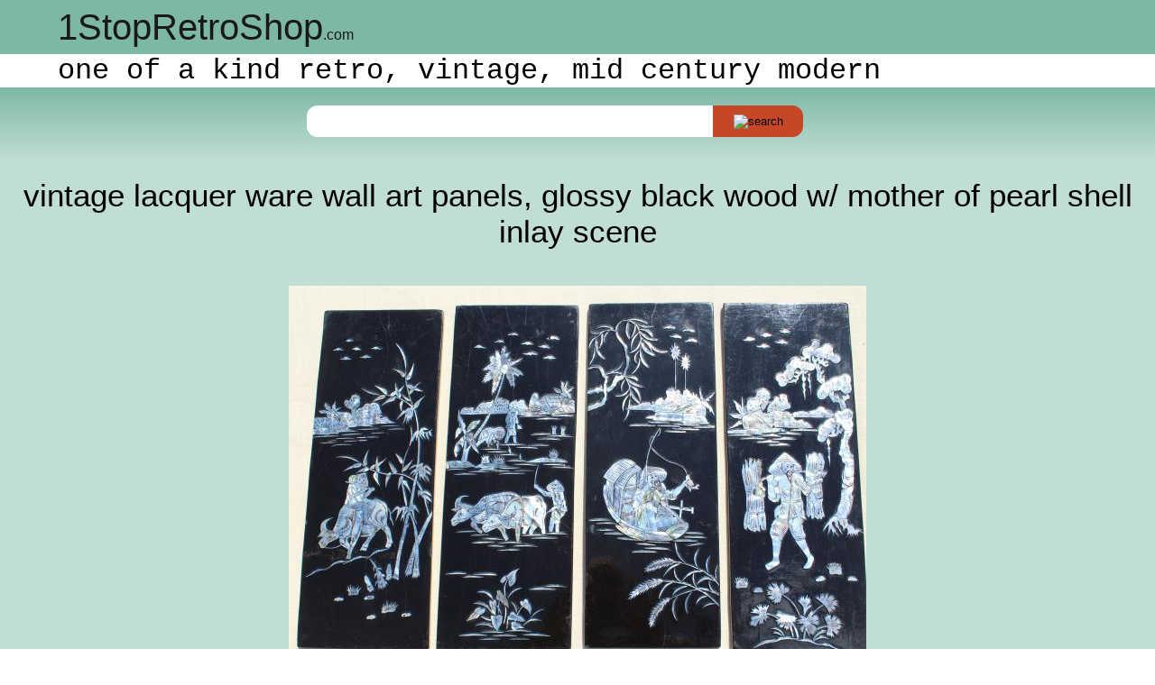

--- FILE ---
content_type: text/html; charset=UTF-8
request_url: https://1stopretroshop.com/item-pages/vintage-lacquer-ware-wall-art-panels-glossy-black-wood-mother-of-pearl-shell-inlay-scene-1stopretroshop-m81145.htm
body_size: 19952
content:
  <!DOCTYPE html>
<html lang="en">
<head>
	<meta charset="utf-8">
	<meta name="viewport" content="initial-scale=1" />

	<!-- load jquery from google CDN -->
	<script src="//ajax.googleapis.com/ajax/libs/jquery/2.1.3/jquery.min.js"></script>
	
	<!-- load addthis -->
	<script src="//s7.addthis.com/js/250/addthis_widget.js#username=1stopretroshop"></script>

	<!-- load our custom javascript -->
	<script src="/scripts/supportscripts.js"></script>
	
	<!-- google analytics tracking code -->
	<script>

	  (function(i,s,o,g,r,a,m){i['GoogleAnalyticsObject']=r;i[r]=i[r]||function(){
	  (i[r].q=i[r].q||[]).push(arguments)},i[r].l=1*new Date();a=s.createElement(o),
	  m=s.getElementsByTagName(o)[0];a.async=1;a.src=g;m.parentNode.insertBefore(a,m)
	  })(window,document,'script','//www.google-analytics.com/analytics.js','ga');
	
	  ga('create', 'UA-35980242-1', 'auto');
	  ga('send', 'pageview');

	</script>	
	
	<!-- load our stylesheets -->
	<link rel="stylesheet" type="text/css" href="/css/primary.css" /> <!-- the primary stylesheet -->


	
	<!-- <script>
 $(document).ready(function(){
	 alert($("#content").css("width")); 
  });
</script> -->
<title>vintage lacquer ware wall art panels, glossy black wood w/ mother of pearl shell inlay scene</title>
</head>
<body>
<div id="msg"></div>
   							
<div id="header"><div id="top-bar">
  <div id="logo">
     <a href="//1stopretroshop.com">1<span id="l1">StopRetroShop</span><span id="l2">.com</span></a>
  </div>
  <div id="menu">
  </div>
</div>
<div id="mid-bar">   
  <p class="sigline">one of a kind retro, vintage, mid century modern</p>
</div>
<div id="search-bar">
  <form name="serach" action="//1stopretroshop.com/search.htm" method="get" target="_self">
    <input type="text" id="search-terms" name="terms"/>
    <button id="search-button"><img src="//1stopretroshop.com/assets/search-btn.png" alt="search" /></button>
  </form>
</div>
</div>

<div id="main-content">

  <h1 class="ipage title">vintage lacquer ware wall art panels, glossy black wood w/ mother of pearl shell inlay scene</h1>
  
  <ul class="ipage photos">
    <li>
		 			         <img class="ipage photo" src="//1stopretroshop.com/item-photos/vintage-lacquer-ware-wall-art-panels-glossy-black-wood-mother-of-pearl-shell-inlay-scene-1stopretroshop-m81145-1.jpg" alt="vintage lacquer ware wall art panels, glossy black wood w/ mother of pearl shell inlay scene" style="max-width:640px; height:auto;" />
		 				 	 <div class="share-bar">
				         	   <div class="pin">
		 			             <a href="//pinterest.com/pin/create/button/?url=%2F%2F1stopretroshop.com%2Fitem-pages%2Fvintage-lacquer-ware-wall-art-panels-glossy-black-wood-mother-of-pearl-shell-inlay-scene-1stopretroshop-m81145.htm&amp;media=%2F%2F1stopretroshop.com%2Fitem-photos%2Fvintage-lacquer-ware-wall-art-panels-glossy-black-wood-mother-of-pearl-shell-inlay-scene-1stopretroshop-m81145-1.jpg&amp;description=vintage%20lacquer%20ware%20wall%20art%20panels%2C%20glossy%20black%20wood%20w%2F%20mother%20of%20pearl%20shell%20inlay%20scene" data-pin-do="buttonPin" data-pin-config="none" data-pin-color="white" data-pin-height="28">
				         		   <img src="//assets.pinterest.com/images/pidgets/pinit_fg_en_rect_white_28.png" alt="Pin it"/>
		 			             </a>
		 			           </div>
		 			         </div>
						   </li><li>
		 			         <img class="ipage photo" src="//1stopretroshop.com/item-photos/vintage-lacquer-ware-wall-art-panels-glossy-black-wood-mother-of-pearl-shell-inlay-scene-1stopretroshop-m81145-2.jpg" alt="vintage lacquer ware wall art panels, glossy black wood w/ mother of pearl shell inlay scene" style="max-width:427px; height:auto;" />
		 				 	 <div class="share-bar">
				         	   <div class="pin">
		 			             <a href="//pinterest.com/pin/create/button/?url=%2F%2F1stopretroshop.com%2Fitem-pages%2Fvintage-lacquer-ware-wall-art-panels-glossy-black-wood-mother-of-pearl-shell-inlay-scene-1stopretroshop-m81145.htm&amp;media=%2F%2F1stopretroshop.com%2Fitem-photos%2Fvintage-lacquer-ware-wall-art-panels-glossy-black-wood-mother-of-pearl-shell-inlay-scene-1stopretroshop-m81145-2.jpg&amp;description=vintage%20lacquer%20ware%20wall%20art%20panels%2C%20glossy%20black%20wood%20w%2F%20mother%20of%20pearl%20shell%20inlay%20scene" data-pin-do="buttonPin" data-pin-config="none" data-pin-color="white" data-pin-height="28">
				         		   <img src="//assets.pinterest.com/images/pidgets/pinit_fg_en_rect_white_28.png" alt="Pin it"/>
		 			             </a>
		 			           </div>
		 			         </div>
						   </li><li>
		 			         <img class="ipage photo" src="//1stopretroshop.com/item-photos/vintage-lacquer-ware-wall-art-panels-glossy-black-wood-mother-of-pearl-shell-inlay-scene-1stopretroshop-m81145-3.jpg" alt="vintage lacquer ware wall art panels, glossy black wood w/ mother of pearl shell inlay scene" style="max-width:427px; height:auto;" />
		 				 	 <div class="share-bar">
				         	   <div class="pin">
		 			             <a href="//pinterest.com/pin/create/button/?url=%2F%2F1stopretroshop.com%2Fitem-pages%2Fvintage-lacquer-ware-wall-art-panels-glossy-black-wood-mother-of-pearl-shell-inlay-scene-1stopretroshop-m81145.htm&amp;media=%2F%2F1stopretroshop.com%2Fitem-photos%2Fvintage-lacquer-ware-wall-art-panels-glossy-black-wood-mother-of-pearl-shell-inlay-scene-1stopretroshop-m81145-3.jpg&amp;description=vintage%20lacquer%20ware%20wall%20art%20panels%2C%20glossy%20black%20wood%20w%2F%20mother%20of%20pearl%20shell%20inlay%20scene" data-pin-do="buttonPin" data-pin-config="none" data-pin-color="white" data-pin-height="28">
				         		   <img src="//assets.pinterest.com/images/pidgets/pinit_fg_en_rect_white_28.png" alt="Pin it"/>
		 			             </a>
		 			           </div>
		 			         </div>
						   </li><li>
		 			         <img class="ipage photo" src="//1stopretroshop.com/item-photos/vintage-lacquer-ware-wall-art-panels-glossy-black-wood-mother-of-pearl-shell-inlay-scene-1stopretroshop-m81145-4.jpg" alt="vintage lacquer ware wall art panels, glossy black wood w/ mother of pearl shell inlay scene" style="max-width:640px; height:auto;" />
		 				 	 <div class="share-bar">
				         	   <div class="pin">
		 			             <a href="//pinterest.com/pin/create/button/?url=%2F%2F1stopretroshop.com%2Fitem-pages%2Fvintage-lacquer-ware-wall-art-panels-glossy-black-wood-mother-of-pearl-shell-inlay-scene-1stopretroshop-m81145.htm&amp;media=%2F%2F1stopretroshop.com%2Fitem-photos%2Fvintage-lacquer-ware-wall-art-panels-glossy-black-wood-mother-of-pearl-shell-inlay-scene-1stopretroshop-m81145-4.jpg&amp;description=vintage%20lacquer%20ware%20wall%20art%20panels%2C%20glossy%20black%20wood%20w%2F%20mother%20of%20pearl%20shell%20inlay%20scene" data-pin-do="buttonPin" data-pin-config="none" data-pin-color="white" data-pin-height="28">
				         		   <img src="//assets.pinterest.com/images/pidgets/pinit_fg_en_rect_white_28.png" alt="Pin it"/>
		 			             </a>
		 			           </div>
		 			         </div>
						   </li><li>
		 			         <img class="ipage photo" src="//1stopretroshop.com/item-photos/vintage-lacquer-ware-wall-art-panels-glossy-black-wood-mother-of-pearl-shell-inlay-scene-1stopretroshop-m81145-5.jpg" alt="vintage lacquer ware wall art panels, glossy black wood w/ mother of pearl shell inlay scene" style="max-width:427px; height:auto;" />
		 				 	 <div class="share-bar">
				         	   <div class="pin">
		 			             <a href="//pinterest.com/pin/create/button/?url=%2F%2F1stopretroshop.com%2Fitem-pages%2Fvintage-lacquer-ware-wall-art-panels-glossy-black-wood-mother-of-pearl-shell-inlay-scene-1stopretroshop-m81145.htm&amp;media=%2F%2F1stopretroshop.com%2Fitem-photos%2Fvintage-lacquer-ware-wall-art-panels-glossy-black-wood-mother-of-pearl-shell-inlay-scene-1stopretroshop-m81145-5.jpg&amp;description=vintage%20lacquer%20ware%20wall%20art%20panels%2C%20glossy%20black%20wood%20w%2F%20mother%20of%20pearl%20shell%20inlay%20scene" data-pin-do="buttonPin" data-pin-config="none" data-pin-color="white" data-pin-height="28">
				         		   <img src="//assets.pinterest.com/images/pidgets/pinit_fg_en_rect_white_28.png" alt="Pin it"/>
		 			             </a>
		 			           </div>
		 			         </div>
						   </li><li>
		 			         <img class="ipage photo" src="//1stopretroshop.com/item-photos/vintage-lacquer-ware-wall-art-panels-glossy-black-wood-mother-of-pearl-shell-inlay-scene-1stopretroshop-m81145-6.jpg" alt="vintage lacquer ware wall art panels, glossy black wood w/ mother of pearl shell inlay scene" style="max-width:427px; height:auto;" />
		 				 	 <div class="share-bar">
				         	   <div class="pin">
		 			             <a href="//pinterest.com/pin/create/button/?url=%2F%2F1stopretroshop.com%2Fitem-pages%2Fvintage-lacquer-ware-wall-art-panels-glossy-black-wood-mother-of-pearl-shell-inlay-scene-1stopretroshop-m81145.htm&amp;media=%2F%2F1stopretroshop.com%2Fitem-photos%2Fvintage-lacquer-ware-wall-art-panels-glossy-black-wood-mother-of-pearl-shell-inlay-scene-1stopretroshop-m81145-6.jpg&amp;description=vintage%20lacquer%20ware%20wall%20art%20panels%2C%20glossy%20black%20wood%20w%2F%20mother%20of%20pearl%20shell%20inlay%20scene" data-pin-do="buttonPin" data-pin-config="none" data-pin-color="white" data-pin-height="28">
				         		   <img src="//assets.pinterest.com/images/pidgets/pinit_fg_en_rect_white_28.png" alt="Pin it"/>
		 			             </a>
		 			           </div>
		 			         </div>
						   </li><li>
		 			         <img class="ipage photo" src="//1stopretroshop.com/item-photos/vintage-lacquer-ware-wall-art-panels-glossy-black-wood-mother-of-pearl-shell-inlay-scene-1stopretroshop-m81145-7.jpg" alt="vintage lacquer ware wall art panels, glossy black wood w/ mother of pearl shell inlay scene" style="max-width:427px; height:auto;" />
		 				 	 <div class="share-bar">
				         	   <div class="pin">
		 			             <a href="//pinterest.com/pin/create/button/?url=%2F%2F1stopretroshop.com%2Fitem-pages%2Fvintage-lacquer-ware-wall-art-panels-glossy-black-wood-mother-of-pearl-shell-inlay-scene-1stopretroshop-m81145.htm&amp;media=%2F%2F1stopretroshop.com%2Fitem-photos%2Fvintage-lacquer-ware-wall-art-panels-glossy-black-wood-mother-of-pearl-shell-inlay-scene-1stopretroshop-m81145-7.jpg&amp;description=vintage%20lacquer%20ware%20wall%20art%20panels%2C%20glossy%20black%20wood%20w%2F%20mother%20of%20pearl%20shell%20inlay%20scene" data-pin-do="buttonPin" data-pin-config="none" data-pin-color="white" data-pin-height="28">
				         		   <img src="//assets.pinterest.com/images/pidgets/pinit_fg_en_rect_white_28.png" alt="Pin it"/>
		 			             </a>
		 			           </div>
		 			         </div>
						   </li><li>
		 			         <img class="ipage photo" src="//1stopretroshop.com/item-photos/vintage-lacquer-ware-wall-art-panels-glossy-black-wood-mother-of-pearl-shell-inlay-scene-1stopretroshop-m81145-8.jpg" alt="vintage lacquer ware wall art panels, glossy black wood w/ mother of pearl shell inlay scene" style="max-width:640px; height:auto;" />
		 				 	 <div class="share-bar">
				         	   <div class="pin">
		 			             <a href="//pinterest.com/pin/create/button/?url=%2F%2F1stopretroshop.com%2Fitem-pages%2Fvintage-lacquer-ware-wall-art-panels-glossy-black-wood-mother-of-pearl-shell-inlay-scene-1stopretroshop-m81145.htm&amp;media=%2F%2F1stopretroshop.com%2Fitem-photos%2Fvintage-lacquer-ware-wall-art-panels-glossy-black-wood-mother-of-pearl-shell-inlay-scene-1stopretroshop-m81145-8.jpg&amp;description=vintage%20lacquer%20ware%20wall%20art%20panels%2C%20glossy%20black%20wood%20w%2F%20mother%20of%20pearl%20shell%20inlay%20scene" data-pin-do="buttonPin" data-pin-config="none" data-pin-color="white" data-pin-height="28">
				         		   <img src="//assets.pinterest.com/images/pidgets/pinit_fg_en_rect_white_28.png" alt="Pin it"/>
		 			             </a>
		 			           </div>
		 			         </div>
						   </li><li>
		 			         <img class="ipage photo" src="//1stopretroshop.com/item-photos/vintage-lacquer-ware-wall-art-panels-glossy-black-wood-mother-of-pearl-shell-inlay-scene-1stopretroshop-m81145-9.jpg" alt="vintage lacquer ware wall art panels, glossy black wood w/ mother of pearl shell inlay scene" style="max-width:427px; height:auto;" />
		 				 	 <div class="share-bar">
				         	   <div class="pin">
		 			             <a href="//pinterest.com/pin/create/button/?url=%2F%2F1stopretroshop.com%2Fitem-pages%2Fvintage-lacquer-ware-wall-art-panels-glossy-black-wood-mother-of-pearl-shell-inlay-scene-1stopretroshop-m81145.htm&amp;media=%2F%2F1stopretroshop.com%2Fitem-photos%2Fvintage-lacquer-ware-wall-art-panels-glossy-black-wood-mother-of-pearl-shell-inlay-scene-1stopretroshop-m81145-9.jpg&amp;description=vintage%20lacquer%20ware%20wall%20art%20panels%2C%20glossy%20black%20wood%20w%2F%20mother%20of%20pearl%20shell%20inlay%20scene" data-pin-do="buttonPin" data-pin-config="none" data-pin-color="white" data-pin-height="28">
				         		   <img src="//assets.pinterest.com/images/pidgets/pinit_fg_en_rect_white_28.png" alt="Pin it"/>
		 			             </a>
		 			           </div>
		 			         </div>
						   </li><li>
		 			         <img class="ipage photo" src="//1stopretroshop.com/item-photos/vintage-lacquer-ware-wall-art-panels-glossy-black-wood-mother-of-pearl-shell-inlay-scene-1stopretroshop-m81145-10.jpg" alt="vintage lacquer ware wall art panels, glossy black wood w/ mother of pearl shell inlay scene" style="max-width:640px; height:auto;" />
		 				 	 <div class="share-bar">
				         	   <div class="pin">
		 			             <a href="//pinterest.com/pin/create/button/?url=%2F%2F1stopretroshop.com%2Fitem-pages%2Fvintage-lacquer-ware-wall-art-panels-glossy-black-wood-mother-of-pearl-shell-inlay-scene-1stopretroshop-m81145.htm&amp;media=%2F%2F1stopretroshop.com%2Fitem-photos%2Fvintage-lacquer-ware-wall-art-panels-glossy-black-wood-mother-of-pearl-shell-inlay-scene-1stopretroshop-m81145-10.jpg&amp;description=vintage%20lacquer%20ware%20wall%20art%20panels%2C%20glossy%20black%20wood%20w%2F%20mother%20of%20pearl%20shell%20inlay%20scene" data-pin-do="buttonPin" data-pin-config="none" data-pin-color="white" data-pin-height="28">
				         		   <img src="//assets.pinterest.com/images/pidgets/pinit_fg_en_rect_white_28.png" alt="Pin it"/>
		 			             </a>
		 			           </div>
		 			         </div>
						   </li><li>
		 			         <img class="ipage photo" src="//1stopretroshop.com/item-photos/vintage-lacquer-ware-wall-art-panels-glossy-black-wood-mother-of-pearl-shell-inlay-scene-1stopretroshop-m81145-11.jpg" alt="vintage lacquer ware wall art panels, glossy black wood w/ mother of pearl shell inlay scene" style="max-width:640px; height:auto;" />
		 				 	 <div class="share-bar">
				         	   <div class="pin">
		 			             <a href="//pinterest.com/pin/create/button/?url=%2F%2F1stopretroshop.com%2Fitem-pages%2Fvintage-lacquer-ware-wall-art-panels-glossy-black-wood-mother-of-pearl-shell-inlay-scene-1stopretroshop-m81145.htm&amp;media=%2F%2F1stopretroshop.com%2Fitem-photos%2Fvintage-lacquer-ware-wall-art-panels-glossy-black-wood-mother-of-pearl-shell-inlay-scene-1stopretroshop-m81145-11.jpg&amp;description=vintage%20lacquer%20ware%20wall%20art%20panels%2C%20glossy%20black%20wood%20w%2F%20mother%20of%20pearl%20shell%20inlay%20scene" data-pin-do="buttonPin" data-pin-config="none" data-pin-color="white" data-pin-height="28">
				         		   <img src="//assets.pinterest.com/images/pidgets/pinit_fg_en_rect_white_28.png" alt="Pin it"/>
		 			             </a>
		 			           </div>
		 			         </div>
						   </li><li>
		 			         <img class="ipage photo" src="//1stopretroshop.com/item-photos/vintage-lacquer-ware-wall-art-panels-glossy-black-wood-mother-of-pearl-shell-inlay-scene-1stopretroshop-m81145-12.jpg" alt="vintage lacquer ware wall art panels, glossy black wood w/ mother of pearl shell inlay scene" style="max-width:640px; height:auto;" />
		 				 	 <div class="share-bar">
				         	   <div class="pin">
		 			             <a href="//pinterest.com/pin/create/button/?url=%2F%2F1stopretroshop.com%2Fitem-pages%2Fvintage-lacquer-ware-wall-art-panels-glossy-black-wood-mother-of-pearl-shell-inlay-scene-1stopretroshop-m81145.htm&amp;media=%2F%2F1stopretroshop.com%2Fitem-photos%2Fvintage-lacquer-ware-wall-art-panels-glossy-black-wood-mother-of-pearl-shell-inlay-scene-1stopretroshop-m81145-12.jpg&amp;description=vintage%20lacquer%20ware%20wall%20art%20panels%2C%20glossy%20black%20wood%20w%2F%20mother%20of%20pearl%20shell%20inlay%20scene" data-pin-do="buttonPin" data-pin-config="none" data-pin-color="white" data-pin-height="28">
				         		   <img src="//assets.pinterest.com/images/pidgets/pinit_fg_en_rect_white_28.png" alt="Pin it"/>
		 			             </a>
		 			           </div>
		 			         </div>
						   </li>  </ul>
  
  <div class="ipage description">        <p>Mid-20th century vintage lacquered wood
          wall panels with carved mother of pearl shell inlay design, scenes of
          old China? These have a lovely old chinoiserie look.</p>
        <p>It's a set of four panels, each 15 1/2" x 6".
          All have a little light scuffing, light general wear, a few small
          chips - no major damage or flaws.</p></div>
  
  <div class="ipage price"> this item no longer available </div>
                                       <div class="ipage item-no">Item No. <span>m81145<span></div></div>

<!-- INSERT CATEGORY NAVIGATION AND FOOTER INFORMATION -->
<nav>
  <h3 id="category-header">browse our categories</h3>
  <ul id="category-navigation">
    <li><span></span><a href="//1stopretroshop.com/item-pages/furniture-lighting.htm">furniture and lighting</a></li>
    <li><span></span><a href="//1stopretroshop.com/item-pages/kitchen-tableware-bar.htm">kitchen, tableware, bar</a></li>
    <li><span></span><a href="//1stopretroshop.com/item-pages/decor-housewares.htm">decor and housewares</a></li>
    <li><span></span><a href="//1stopretroshop.com/item-pages/collectibles.htm">collectibles</a></li>
    <li><span></span><a href="//1stopretroshop.com/item-pages/tech-parts-garage.htm">tech and parts garage</a></li>
    <li><span></span><a href="//1stopretroshop.com/item-pages/vintage-accessories.htm">vintage accessories</a></li>
    <li><span></span><a href="//1stopretroshop.com/item-pages/sewing-crafts-diy.htm">sewing, crafts and DIY</a></li>
    <!-- <li><span></span><a href="//1stopretroshop.com/item-pages/newly-listed.htm">new</a></li> -->
  </ul>
</nav>

<footer id="footer" class="footer card">

  <ul id="site-navigation" class="navigation links">
    <li><a href="//1stopretroshop.com/about-us.htm">about us</a></li>
    <li><a href="//1stopretroshop.com/contact-us.htm">contact us</a></li>
    <li><a href="//1stopretroshop.com/help.htm">help</a></li>
    <li><a href="//1stopretroshop.com/sitemap.htm">sitemap</a></li>
  </ul>
  
<div id="add-this">
<!-- AddThis Button BEGIN -->
<div class="addthis_toolbox addthis_default_style addthis_32x32_style">
<a href="http://www.addthis.com/bookmark.php?v=250&amp;username=1stopretroshop" class="addthis_button_compact osrs-addthis-btn">Share</a>
		<a class="addthis_button_favorites osrs-addthis-btn"></a>
		<a class="addthis_button_print osrs-addthis-btn"></a>
		<a class="addthis_button_email osrs-addthis-btn"></a>
		<a class="addthis_button_facebook osrs-addthis-btn"></a>
		<a class="addthis_button_twitter osrs-addthis-btn"></a>
		<a class="addthis_button_pinterest_share osrs-addthis-btn"></a>
</div>

</div>
  
  <div id="badges">

  </div>
  
  <div id="copyright">&copy; copyright 2009 - 2022, Laurel Leaf Farm.</div>

</footer>
</body>
</html>